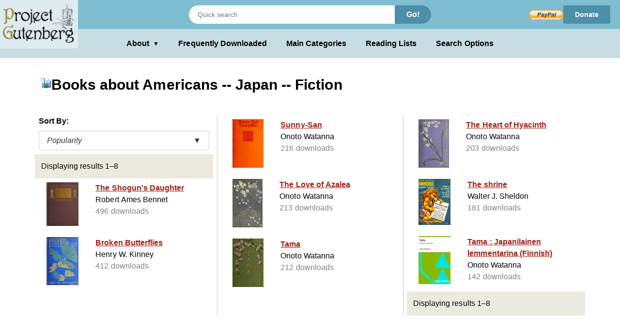

--- FILE ---
content_type: text/html;charset=utf-8
request_url: https://gutenberg.org/ebooks/subject/28175
body_size: 3106
content:
<!DOCTYPE html>
<!--

DON'T USE THIS PAGE FOR SCRAPING.

Seriously. You'll only get your IP blocked.

Download https://www.gutenberg.org/feeds/catalog.rdf.bz2 instead,
which contains *all* Project Gutenberg metadata in one RDF/XML file.

--><html lang="en">




<head>
<style>
.icon   { background: transparent url(/pics/sprite.png) 0 0 no-repeat; }
.page_content a.subtle_link:link {color:currentColor; text-decoration: none;}
.page_content a.subtle_link:hover {color:#003366}
</style>
<link rel="stylesheet" type="text/css" href="/gutenberg/pg-desktop-one.css?v=1.1">
<link rel="stylesheet" type="text/css" href="/gutenberg/style2.css?v=1.8">
<link rel="stylesheet" type="text/css" href="/gutenberg/new_nav.css?v=1.6">
<link rel="stylesheet" type="text/css" href="/gutenberg/search_options.css?v=1">
<script>//
var canonical_url   = "http://www.gutenberg.org/ebooks/subject/28175";
var lang            = "en";
var msg_load_more   = "Load More Results…";
var page_mode       = "screen";
var dialog_title    = "";
var dialog_message  = "";
//</script>
<link rel="shortcut icon" href="/gutenberg/favicon.ico">
<link rel="canonical" href="http://www.gutenberg.org/ebooks/subject/28175">
<link rel="search" type="application/opensearchdescription+xml" title="Search Project Gutenberg" href="https://www.gutenberg.org/catalog/osd-books.xml">
<link rel="alternate nofollow" type="application/atom+xml;profile=opds-catalog" title="OPDS feed" href="/ebooks/subject/28175.opds">
<link rel="apple-touch-icon" href="/gutenberg/apple-icon.png">
<meta name="viewport" content="width=device-width">
<meta http-equiv="Content-Type" content="text/html; charset=UTF-8">
<meta http-equiv="default-style" content="text/css">
<meta name="title" content="Books about Americans -- Japan -- Fiction">
<meta name="description" content="Project Gutenberg offers 77,546 free eBooks for Kindle, iPad, Nook, Android, and iPhone.">
<meta name="keywords" content="ebook, ebooks, free ebooks, free books, book, books, audio books">
<meta name="classification" content="public">
<meta property="og:title" content="Books about Americans -- Japan -- Fiction">
<meta property="og:description" content="Project Gutenberg offers 77,546 free eBooks for Kindle, iPad, Nook, Android, and iPhone.">
<meta property="og:type" content="website">
<meta property="og:image" content="http://www.gutenberg.org/pics/logo-144x144.png">
<meta property="og:url" content="http://www.gutenberg.org/ebooks/subject/28175">
<meta property="og:site_name" content="Project Gutenberg">
<meta property="fb:app_id" content="115319388529183">
<meta name="twitter:card" content="summary">
<meta name="twitter:site" content="@gutenberg_new">
<meta name="twitter:image" content="http://www.gutenberg.org/pics/logo-144x144.png">
<meta name="twitter:image:alt" content="book cover image">
<title>Books about Americans -- Japan -- Fiction - Project Gutenberg</title>
<link rel="self" title="This Page" href="/ebooks/search/">
<meta name="totalResults" content="8">
<meta name="startIndex" content="1">
<meta name="itemsPerPage" content="25">
</head>
<body class="search_results_page">
<header class="noprint">
<input type="radio" name="toggle" id="search-toggle" style="display: none">
<input type="radio" name="toggle" id="search-close" style="display: none">
<input type="checkbox" id="about-toggle" style="display: none">
<div class="logo-container">
<a href="#content" class="visually-hidden focusable skip-link">
Skip to main content
</a>
<a id="main_logo" href="/" class="no-hover">
<img src="/gutenberg/pg-logo-129x80.png" alt="Project Gutenberg" draggable="false">
</a>
</div>
<div class="top-header">
<form class="search-form" method="get" action="/ebooks/search/" accept-charset="utf-8">
<label for="search-toggle" class="search-icon-btn" aria-label="Open Search">
<svg class="search-icon" viewBox="0 0 24 24" fill="currentColor" width="1em" height="1em">
<path d="M15.5 14h-.79l-.28-.27a6.5 6.5 0 0 0 1.48-5.34c-.47-2.78-2.79-5-5.59-5.34a6.505 6.505 0 0 0-7.27 7.27c.34 2.8 2.56 5.12 5.34 5.59a6.5 6.5 0 0 0 5.34-1.48l.27.28v.79l5 4.99L20.49 19l-4.99-5zm-6 0C7.01 14 5 11.99 5 9.5S7.01 5 9.5 5 14 7.01 14 9.5 11.99 14 9.5 14z"></path>
<path d="M0 0h24v24H0z" fill="none"></path>
</svg>
</label>
<label for="search-close" class="search-close-btn" aria-label="Close Search">X</label>
<input type="text" class="search-input" name="query" placeholder="Quick search" aria-label="Search books">
<button type="submit" class="search-button">Go!</button>
</form>
<div class="donate-container">
<form class="donatelink" action="https://www.paypal.com/cgi-bin/webscr" method="post" target="new">
<input type="hidden" name="cmd" value="_s-xclick">
<input type="hidden" name="hosted_button_id" value="XKAL6BZL3YPSN">
<input class="donbtn" type="image" src="/pics/en_US.gif" name="submit" alt="Donate via PayPal">
</form>
<a href="/donate/" class="donate-link"> Donate </a>
</div>
</div>
<label for="about-toggle" class="dropdown-overlay"></label>
<div class="lower-header">
<div class="dropdown" tabindex="0">
<label for="about-toggle" class="dropdown-button" aria-haspopup="true">About<span aria-hidden="true" class="dropdown-icon">▼</span></label>
<div class="dropdown-content">
<a href="/about/">About Project Gutenberg </a>
<a href="/about/contact_information.html">Contact Us</a>
<a href="/about/background/">History &amp; Philosophy</a>
<a href="/help/mobile.html">Kindle &amp; eReaders</a>
<a href="/help/">Help Pages</a>
<a href="/ebooks/offline_catalogs.html">Offline Catalogs</a>
<a href="/donate/">Donate</a>
</div>
</div>
<div class="main-links">
<a href="/browse/scores/top" class="link-freq-downloaded">Frequently Downloaded</a>
<a href="/ebooks/categories" class="link-main-categories">Main Categories</a>
<a href="/ebooks/bookshelf/" class="link-reading-lists">Reading Lists</a>
<a href="/ebooks/" class="link-advanced-search">Search Options</a>
</div>
</div>
<div class="tertiary-header">
<a href="/browse/scores/top" class="tertiary-link link-freq-downloaded">Frequently Downloaded</a>
<a href="/ebooks/categories" class="tertiary-link link-main-categories">Main Categories</a>
</div>
</header>
<div class="container">
<div id="content" class="page_content">
<h1><span class="icon icon_subject"></span>Books about Americans -- Japan -- Fiction</h1>
<div class="body">
<ul class="results">
<p>Sort By:</p>
<div class="sort-dropdown">
<button class="sort-dropdown-toggle" aria-haspopup="true" aria-expanded="false">
<span>Popularity</span><span>▼</span>
</button>
<div class="sort-dropdown-menu" role="menu">
<a href="/ebooks/subject/28175?sort_order=title" role="menuitem">Title</a>
<a href="/ebooks/subject/28175?sort_order=release_date" role="menuitem">Release Date</a>
</div>
</div>
<li class="statusline">
<div class="padded">
<span>Displaying results 1–8</span>
<span class="links">
</span>
</div>
</li>
<li class="booklink">
<a class="link" href="/ebooks/48615" accesskey="1">
<span class="cell leftcell with-cover">
<img class="cover-thumb" src="/cache/epub/48615/pg48615.cover.small.jpg" alt="">
</span>
<span class="cell content">
<span class="title">The Shogun's Daughter</span>
<span class="subtitle">Robert Ames Bennet</span>
<span class="extra">496 downloads</span>
</span>
<span class="hstrut"></span>
</a>
</li>
<li class="booklink">
<a class="link" href="/ebooks/63625" accesskey="2">
<span class="cell leftcell with-cover">
<img class="cover-thumb" src="/cache/epub/63625/pg63625.cover.small.jpg" alt="">
</span>
<span class="cell content">
<span class="title">Broken Butterflies</span>
<span class="subtitle">Henry W. Kinney</span>
<span class="extra">412 downloads</span>
</span>
<span class="hstrut"></span>
</a>
</li>
<li class="booklink">
<a class="link" href="/ebooks/58699" accesskey="3">
<span class="cell leftcell with-cover">
<img class="cover-thumb" src="/cache/epub/58699/pg58699.cover.small.jpg" alt="">
</span>
<span class="cell content">
<span class="title">Sunny-San</span>
<span class="subtitle">Onoto Watanna</span>
<span class="extra">216 downloads</span>
</span>
<span class="hstrut"></span>
</a>
</li>
<li class="booklink">
<a class="link" href="/ebooks/64861" accesskey="4">
<span class="cell leftcell with-cover">
<img class="cover-thumb" src="/cache/epub/64861/pg64861.cover.small.jpg" alt="">
</span>
<span class="cell content">
<span class="title">The Love of Azalea</span>
<span class="subtitle">Onoto Watanna</span>
<span class="extra">213 downloads</span>
</span>
<span class="hstrut"></span>
</a>
</li>
<li class="booklink">
<a class="link" href="/ebooks/63681" accesskey="5">
<span class="cell leftcell with-cover">
<img class="cover-thumb" src="/cache/epub/63681/pg63681.cover.small.jpg" alt="">
</span>
<span class="cell content">
<span class="title">Tama</span>
<span class="subtitle">Onoto Watanna</span>
<span class="extra">212 downloads</span>
</span>
<span class="hstrut"></span>
</a>
</li>
<li class="booklink">
<a class="link" href="/ebooks/63653" accesskey="6">
<span class="cell leftcell with-cover">
<img class="cover-thumb" src="/cache/epub/63653/pg63653.cover.small.jpg" alt="">
</span>
<span class="cell content">
<span class="title">The Heart of Hyacinth</span>
<span class="subtitle">Onoto Watanna</span>
<span class="extra">203 downloads</span>
</span>
<span class="hstrut"></span>
</a>
</li>
<li class="booklink">
<a class="link" href="/ebooks/72175" accesskey="7">
<span class="cell leftcell with-cover">
<img class="cover-thumb" src="/cache/epub/72175/pg72175.cover.small.jpg" alt="">
</span>
<span class="cell content">
<span class="title">The shrine</span>
<span class="subtitle">Walter J. Sheldon</span>
<span class="extra">181 downloads</span>
</span>
<span class="hstrut"></span>
</a>
</li>
<li class="booklink">
<a class="link" href="/ebooks/71435" accesskey="8">
<span class="cell leftcell with-cover">
<img class="cover-thumb" src="/cache/epub/71435/pg71435.cover.small.jpg" alt="">
</span>
<span class="cell content">
<span class="title">Tama :  Japanilainen lemmentarina (Finnish)</span>
<span class="subtitle">Onoto Watanna</span>
<span class="extra">142 downloads</span>
</span>
<span class="hstrut"></span>
</a>
</li>
<li class="statusline">
<div class="padded">
Displaying results 1–8
<span class="links">
</span>
</div>
</li>
</ul>
</div>
</div>
</div>
<div class="footer">
<footer>
<ul>
<li>
<a href="/about/" title="About Project Gutenberg">About Project Gutenberg</a>
</li>
<li>
<a href="/policy/privacy_policy.html" title="Privacy Policy">Privacy policy</a>
</li>
<li>
<a href="/policy/permission.html" title="Permissions, Licensing and other Common Requests">Permissions</a>
</li>
<li>
<a href="/policy/terms_of_use.html" title="Terms of Use">Terms of Use</a>
</li>
<li>
<a href="/about/contact_information.html" title="How to contact Project Gutenberg">Contact Us</a>
</li>
<li><a href="/help/" title="Help, How-To, Procedures, Guidance and Information">Help</a></li>
</ul>
<a href="https://www.ibiblio.org/" title="Project Gutenberg is hosted by ibiblio">
<img src="/gutenberg/ibiblio-logo.png" alt="ibiblio" width="110" height="32">
</a>
</footer>
</div>
</body>
</html>